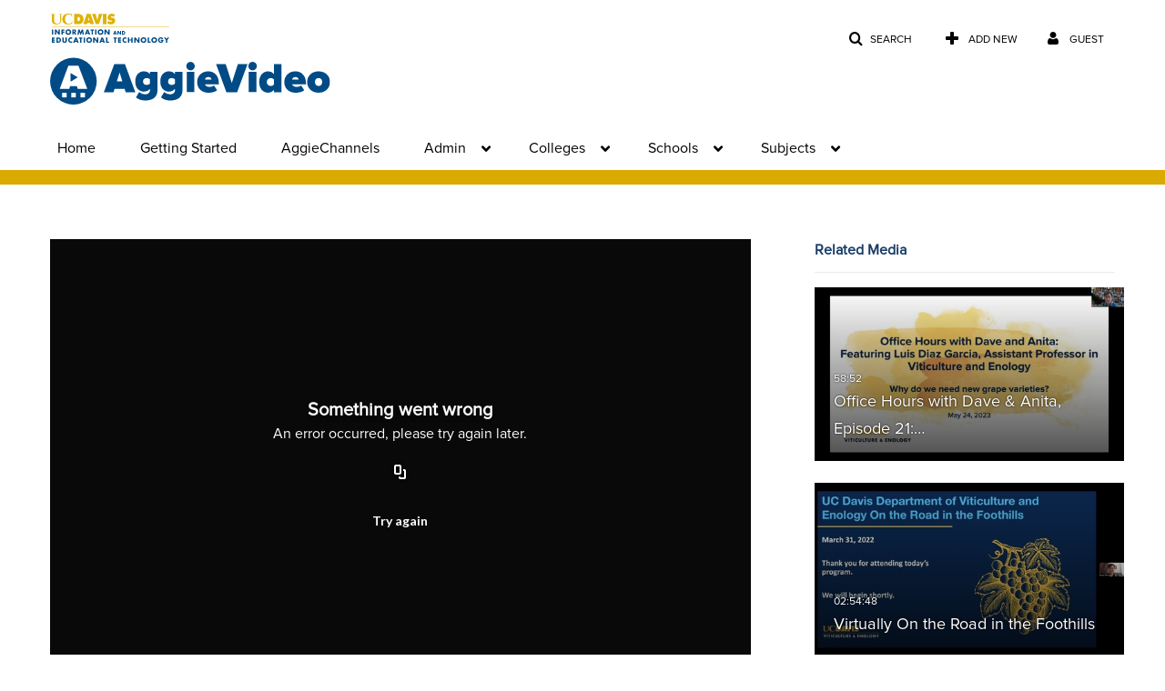

--- FILE ---
content_type: text/html; charset=UTF-8
request_url: https://video.ucdavis.edu/entry/sidebar/related/0_uhe7n9us?format=ajax&_=1768703025264
body_size: 8052
content:
{"content":[{"target":"#target","action":"replace","content":"    <div class=\"navbar no-space\">\n        <table class=\"table table-hover table-bordered thumbnails table-condensed related-696c44377242c\">\n            <tbody>\n            <tr class=\"hidden-phone relatedMedia\">\n    <td>\n        <div class=\"thumbnail\">\n            \n\n<div class=\"photo-group thumb_wrapper\" tabindex=\"-1\" \ttitle=\"Office Hours with Dave &amp; Anita, Episode 21: Why do we need new grape varieties?\">\n            <a class=\"item_link\" href=\"\/media\/Office+Hours+with+Dave++Anita%2C+Episode+21%3A+Why+do+we+need+new+grape+varieties\/1_slzfwr7u\" >\n            <img src=\"https:\/\/cdnsecakmi.kaltura.com\/p\/1770401\/sp\/177040100\/thumbnail\/entry_id\/1_slzfwr7u\/version\/100001\/width\/478\/height\/269\/width\/478\/height\/269\/type\/3\/quality\/100\"  alt=\"Thumbnail for Office Hours with Dave &amp;amp; Anita, Episode 21: Why do we need new grape varieties?\" width=\"478\" height=\"269\" class=\"thumb_img\" onerror=\"handleImageLoadError(this)\" \/>\n        <div class=\"overlay-wrapper\"><\/div>\n\n                <div class='thumb_icon label-inverse wrap-icon-film' aria-label='Video'><p class=\"thumb_icon_content\"><i class='icon-film icon-white' aria-hidden='true'><\/i><\/p><\/div>\n        <div class=\"thumb_labels_wrapper\">\n            <span class=\"screenreader-only\">Office Hours with Dave &amp; Anita, Episode 21:&hellip;<\/span>            <div class=\"thumb_time label-inverse wrap-icon-film\">\n                <p class=\"thumb_time_content\">\n                37&nbsp;&nbsp;<i class=\"v2ui-View-icon\"><\/i>&nbsp;|&nbsp;<span class=\"duration\" aria-hidden=\"true\">58:52<\/span><span class=\"screenreader-only\">duration 58 minutes 52 seconds<\/span>                <\/p>\n            <\/div>\n\n                            <div class=\"thumb_name label-inverse\">\n                <p class=\"thumb_name_content\">Office Hours with Dave &amp; Anita, Episode 21:&hellip;<\/p>\n                <\/div>\n                    <\/div>\n            <\/a><!-- item_link -->\n    \n            <div class=\"thumb_name\">\n            <p class=\"thumb_name_content_link\">\n                                    <a class=\"item_link\" href=\"\/media\/Office+Hours+with+Dave++Anita%2C+Episode+21%3A+Why+do+we+need+new+grape+varieties\/1_slzfwr7u\" >Office Hours with Dave &amp; Anita, Episode 21: Why do we need new grape varieties?<\/a>\n                            <\/p>\n        <\/div>\n    <\/div>\n            <div>\n                <p class=\"muted thumb_user_content\">\n                    From                    <span class=\"userLink\"><a href=\"\/createdby\/eyJpdiI6IlBwZlppVkhNcjR4QVFCZUg0dUZGTVE9PSIsInZhbHVlIjoiUSt5eEhpbzRsTTNuXC82N0hLcm51YlE9PSIsIm1hYyI6IjM3MDFlZDg0MDk5MDIxMTcxMjlmYWM4YTRiMWQ3MTZiMGEwY2RhNGE1MDMwMTY3M2Q2ODRhMjI1NWJiYjg3MDkifQ__\" aria-label=\"Search media by Caroline Firman \"><span class=\"\">Caroline Firman<\/span><\/a><\/span>                    <span class='thumbTimeAdded'>\n                        <span id=\"js-entry-date_1_slzfwr7u\"><\/span>\n                        <script type=\"text\/javascript\"  nonce=\"2058265620012460816\">\n                            (function() {\n                                $(document).ready(function() {\n                                    kmsReact.ReactDOM.render(kmsReact.React.createElement(kmsReact.DateRenderer, {\n                                        date: 1685026358,\n                                        context: {\"application\":{\"isLoggedIn\":false,\"userRole\":\"anonymousRole\",\"isKAF\":false,\"profileName\":\"MediaSpace\",\"enableLoadButton\":false,\"partnerId\":\"1770401\",\"serviceUrl\":\"https:\\\/\\\/www.kaltura.com\",\"cdnUrl\":\"https:\\\/\\\/cdnapisec.kaltura.com\",\"loadThumbnailWithKs\":false,\"dateType\":2,\"shortDateFormat\":\"DD\\\/MM\\\/YYYY\",\"eSearchInfoText\":\"To search for an exact match, please use Quotation Marks. Example: \\u201ccomputer\\u201d\",\"enableEntryTitles\":true,\"timeDisplay\":\"am-pm\",\"currentLocaleCode\":\"en\",\"weekStartDay\":\"1\",\"dateFormats\":{\"longDate\":\"dddd, MMMM DD, YYYY\",\"shortDate\":\"MMMM DD, YYYY\",\"longDateNoYear\":\"dddd, MMMM DD\"},\"playlistThumbLink\":\"playlist-page\",\"unisphereWorkspaceUrl\":\"https:\\\/\\\/unisphere.nvp1.ovp.kaltura.com\\\/v1\",\"shouldCheckAsyncJobsStatus\":false,\"enableUnlisted\":true,\"cspNonce\":\"2058265620012460816\",\"stickyNavbar\":false,\"userDataDisplay\":[\"name\",\"email\"],\"useUserTimezone\":false,\"timeZone\":\"America\\\/Los_Angeles\"},\"search\":{\"eSearch\":{\"switchSortingToRelevance\":true}},\"calendar\":{\"getAppointmentUrl\":\"\\\/default\\\/calendar\\\/get-calendar-appointment\",\"showEmailOption\":false},\"eventPlatform\":{\"eventListItem\":{\"showThumbnail\":true,\"showPresenters\":true,\"showPresenterModal\":false,\"joinBuffer\":15}},\"categories\":{\"rootGalleryCategoryId\":\"21604231\"},\"toastMessages\":{\"info\":[],\"success\":[],\"warning\":[],\"error\":[]},\"analytics\":{\"serviceUrl\":\"analytics.kaltura.com\",\"appType\":1,\"appName\":\"MediaSpace\",\"moduleName\":\"default\",\"analyticsContext\":\"\"},\"inAppMessaging\":{\"ks\":\"[base64]\"},\"channelPlaylists\":{\"playlistDisplay\":\"player\"},\"watchlist\":{\"localStorageExpiry\":5},\"theming\":[]},\n                                        useSpan: true\n                                    } ), document.getElementById('js-entry-date_' + '1_slzfwr7u'));\n                                });\n                            })();\n                        <\/script>\n                    <\/span>\n                <\/p>\n            <\/div>\n        <\/div>\n    <\/td>\n<\/tr>\n<tr class=\"hidden-phone relatedMedia\">\n    <td>\n        <div class=\"thumbnail\">\n            \n\n<div class=\"photo-group thumb_wrapper\" tabindex=\"-1\" \ttitle=\"Virtually On the Road in the Foothills\">\n            <a class=\"item_link\" href=\"\/media\/Virtually+On+the+Road+in+the+Foothills\/1_nl0cw00x\" >\n            <img src=\"https:\/\/cdnsecakmi.kaltura.com\/p\/1770401\/sp\/177040100\/thumbnail\/entry_id\/1_nl0cw00x\/version\/100001\/width\/478\/height\/269\/width\/478\/height\/269\/type\/3\/quality\/100\"  alt=\"Thumbnail for Virtually On the Road in the Foothills\" width=\"478\" height=\"269\" class=\"thumb_img\" onerror=\"handleImageLoadError(this)\" \/>\n        <div class=\"overlay-wrapper\"><\/div>\n\n                <div class='thumb_icon label-inverse wrap-icon-film' aria-label='Video'><p class=\"thumb_icon_content\"><i class='icon-film icon-white' aria-hidden='true'><\/i><\/p><\/div>\n        <div class=\"thumb_labels_wrapper\">\n            <span class=\"screenreader-only\">Virtually On the Road in the Foothills<\/span>            <div class=\"thumb_time label-inverse wrap-icon-film\">\n                <p class=\"thumb_time_content\">\n                80&nbsp;&nbsp;<i class=\"v2ui-View-icon\"><\/i>&nbsp;|&nbsp;<span class=\"duration\" aria-hidden=\"true\">02:54:48<\/span><span class=\"screenreader-only\">duration 2 hours 54 minutes<\/span>                <\/p>\n            <\/div>\n\n                            <div class=\"thumb_name label-inverse\">\n                <p class=\"thumb_name_content\">Virtually On the Road in the Foothills<\/p>\n                <\/div>\n                    <\/div>\n            <\/a><!-- item_link -->\n    \n            <div class=\"thumb_name\">\n            <p class=\"thumb_name_content_link\">\n                                    <a class=\"item_link\" href=\"\/media\/Virtually+On+the+Road+in+the+Foothills\/1_nl0cw00x\" >Virtually On the Road in the Foothills<\/a>\n                            <\/p>\n        <\/div>\n    <\/div>\n            <div>\n                <p class=\"muted thumb_user_content\">\n                    From                    <span class=\"userLink\"><a href=\"\/createdby\/eyJpdiI6IlBwZlppVkhNcjR4QVFCZUg0dUZGTVE9PSIsInZhbHVlIjoiUSt5eEhpbzRsTTNuXC82N0hLcm51YlE9PSIsIm1hYyI6IjM3MDFlZDg0MDk5MDIxMTcxMjlmYWM4YTRiMWQ3MTZiMGEwY2RhNGE1MDMwMTY3M2Q2ODRhMjI1NWJiYjg3MDkifQ__\" aria-label=\"Search media by Caroline Firman \"><span class=\"\">Caroline Firman<\/span><\/a><\/span>                    <span class='thumbTimeAdded'>\n                        <span id=\"js-entry-date_1_nl0cw00x\"><\/span>\n                        <script type=\"text\/javascript\"  nonce=\"2058265620012460816\">\n                            (function() {\n                                $(document).ready(function() {\n                                    kmsReact.ReactDOM.render(kmsReact.React.createElement(kmsReact.DateRenderer, {\n                                        date: 1648756867,\n                                        context: {\"application\":{\"isLoggedIn\":false,\"userRole\":\"anonymousRole\",\"isKAF\":false,\"profileName\":\"MediaSpace\",\"enableLoadButton\":false,\"partnerId\":\"1770401\",\"serviceUrl\":\"https:\\\/\\\/www.kaltura.com\",\"cdnUrl\":\"https:\\\/\\\/cdnapisec.kaltura.com\",\"loadThumbnailWithKs\":false,\"dateType\":2,\"shortDateFormat\":\"DD\\\/MM\\\/YYYY\",\"eSearchInfoText\":\"To search for an exact match, please use Quotation Marks. Example: \\u201ccomputer\\u201d\",\"enableEntryTitles\":true,\"timeDisplay\":\"am-pm\",\"currentLocaleCode\":\"en\",\"weekStartDay\":\"1\",\"dateFormats\":{\"longDate\":\"dddd, MMMM DD, YYYY\",\"shortDate\":\"MMMM DD, YYYY\",\"longDateNoYear\":\"dddd, MMMM DD\"},\"playlistThumbLink\":\"playlist-page\",\"unisphereWorkspaceUrl\":\"https:\\\/\\\/unisphere.nvp1.ovp.kaltura.com\\\/v1\",\"shouldCheckAsyncJobsStatus\":false,\"enableUnlisted\":true,\"cspNonce\":\"2058265620012460816\",\"stickyNavbar\":false,\"userDataDisplay\":[\"name\",\"email\"],\"useUserTimezone\":false,\"timeZone\":\"America\\\/Los_Angeles\"},\"search\":{\"eSearch\":{\"switchSortingToRelevance\":true}},\"calendar\":{\"getAppointmentUrl\":\"\\\/default\\\/calendar\\\/get-calendar-appointment\",\"showEmailOption\":false},\"eventPlatform\":{\"eventListItem\":{\"showThumbnail\":true,\"showPresenters\":true,\"showPresenterModal\":false,\"joinBuffer\":15}},\"categories\":{\"rootGalleryCategoryId\":\"21604231\"},\"toastMessages\":{\"info\":[],\"success\":[],\"warning\":[],\"error\":[]},\"analytics\":{\"serviceUrl\":\"analytics.kaltura.com\",\"appType\":1,\"appName\":\"MediaSpace\",\"moduleName\":\"default\",\"analyticsContext\":\"\"},\"inAppMessaging\":{\"ks\":\"[base64]\"},\"channelPlaylists\":{\"playlistDisplay\":\"player\"},\"watchlist\":{\"localStorageExpiry\":5},\"theming\":[]},\n                                        useSpan: true\n                                    } ), document.getElementById('js-entry-date_' + '1_nl0cw00x'));\n                                });\n                            })();\n                        <\/script>\n                    <\/span>\n                <\/p>\n            <\/div>\n        <\/div>\n    <\/td>\n<\/tr>\n<tr class=\"hidden-phone relatedMedia\">\n    <td>\n        <div class=\"thumbnail\">\n            \n\n<div class=\"photo-group thumb_wrapper\" tabindex=\"-1\" \ttitle=\"Office Hours with Dave and Anita, Episode 11:  Pierce's Disease-Resistant Winegrape Varieties (August 25, 2020)\">\n            <a class=\"item_link\" href=\"\/media\/Office+Hours+with+Dave+and+Anita%2C+Episode+11%3A++Pierces+Disease-Resistant+Winegrape+Varieties+%28August+25%2C+2020%29\/1_al9o5vm0\" >\n            <img src=\"https:\/\/cdnsecakmi.kaltura.com\/p\/1770401\/sp\/177040100\/thumbnail\/entry_id\/1_al9o5vm0\/version\/100011\/width\/478\/height\/269\/width\/478\/height\/269\/type\/3\/quality\/100\"  alt=\"Thumbnail for Office Hours with Dave and Anita, Episode 11:  Pierce's Disease-Resistant Winegrape Varieties (August 25, 2020)\" width=\"478\" height=\"269\" class=\"thumb_img\" onerror=\"handleImageLoadError(this)\" \/>\n        <div class=\"overlay-wrapper\"><\/div>\n\n                <div class='thumb_icon label-inverse wrap-icon-film' aria-label='Video'><p class=\"thumb_icon_content\"><i class='icon-film icon-white' aria-hidden='true'><\/i><\/p><\/div>\n        <div class=\"thumb_labels_wrapper\">\n            <span class=\"screenreader-only\">Office Hours with Dave and Anita, Episode 11: &hellip;<\/span>            <div class=\"thumb_time label-inverse wrap-icon-film\">\n                <p class=\"thumb_time_content\">\n                66&nbsp;&nbsp;<i class=\"v2ui-View-icon\"><\/i>&nbsp;|&nbsp;<span class=\"duration\" aria-hidden=\"true\">01:04:37<\/span><span class=\"screenreader-only\">duration 1 hour 4 minutes<\/span>                <\/p>\n            <\/div>\n\n                            <div class=\"thumb_name label-inverse\">\n                <p class=\"thumb_name_content\">Office Hours with Dave and Anita, Episode 11: &hellip;<\/p>\n                <\/div>\n                    <\/div>\n            <\/a><!-- item_link -->\n    \n            <div class=\"thumb_name\">\n            <p class=\"thumb_name_content_link\">\n                                    <a class=\"item_link\" href=\"\/media\/Office+Hours+with+Dave+and+Anita%2C+Episode+11%3A++Pierces+Disease-Resistant+Winegrape+Varieties+%28August+25%2C+2020%29\/1_al9o5vm0\" >Office Hours with Dave and Anita, Episode 11:  Pierce's Disease-Resistant Winegrape Varieties (August 25, 2020)<\/a>\n                            <\/p>\n        <\/div>\n    <\/div>\n            <div>\n                <p class=\"muted thumb_user_content\">\n                    From                    <span class=\"userLink\"><a href=\"\/createdby\/eyJpdiI6IkZqRjVVWThKZHM1b2NmV3U5ZkM1UUE9PSIsInZhbHVlIjoiaTJFZ01tSjBXNE5XWlwvQ2RnSG9iRWc9PSIsIm1hYyI6IjIzMzFmNjAxZmEwMGExZWZiYmM5MzI0YjEwNDQ5ZGIxOWVmYTNmOTUwY2VhMjM4ZjI2MTQ4MTFkN2I4MGZiMGYifQ__\" aria-label=\"Search media by Karen Block \"><span class=\"\">Karen Block<\/span><\/a><\/span>                    <span class='thumbTimeAdded'>\n                        <span id=\"js-entry-date_1_al9o5vm0\"><\/span>\n                        <script type=\"text\/javascript\"  nonce=\"2058265620012460816\">\n                            (function() {\n                                $(document).ready(function() {\n                                    kmsReact.ReactDOM.render(kmsReact.React.createElement(kmsReact.DateRenderer, {\n                                        date: 1598487219,\n                                        context: {\"application\":{\"isLoggedIn\":false,\"userRole\":\"anonymousRole\",\"isKAF\":false,\"profileName\":\"MediaSpace\",\"enableLoadButton\":false,\"partnerId\":\"1770401\",\"serviceUrl\":\"https:\\\/\\\/www.kaltura.com\",\"cdnUrl\":\"https:\\\/\\\/cdnapisec.kaltura.com\",\"loadThumbnailWithKs\":false,\"dateType\":2,\"shortDateFormat\":\"DD\\\/MM\\\/YYYY\",\"eSearchInfoText\":\"To search for an exact match, please use Quotation Marks. Example: \\u201ccomputer\\u201d\",\"enableEntryTitles\":true,\"timeDisplay\":\"am-pm\",\"currentLocaleCode\":\"en\",\"weekStartDay\":\"1\",\"dateFormats\":{\"longDate\":\"dddd, MMMM DD, YYYY\",\"shortDate\":\"MMMM DD, YYYY\",\"longDateNoYear\":\"dddd, MMMM DD\"},\"playlistThumbLink\":\"playlist-page\",\"unisphereWorkspaceUrl\":\"https:\\\/\\\/unisphere.nvp1.ovp.kaltura.com\\\/v1\",\"shouldCheckAsyncJobsStatus\":false,\"enableUnlisted\":true,\"cspNonce\":\"2058265620012460816\",\"stickyNavbar\":false,\"userDataDisplay\":[\"name\",\"email\"],\"useUserTimezone\":false,\"timeZone\":\"America\\\/Los_Angeles\"},\"search\":{\"eSearch\":{\"switchSortingToRelevance\":true}},\"calendar\":{\"getAppointmentUrl\":\"\\\/default\\\/calendar\\\/get-calendar-appointment\",\"showEmailOption\":false},\"eventPlatform\":{\"eventListItem\":{\"showThumbnail\":true,\"showPresenters\":true,\"showPresenterModal\":false,\"joinBuffer\":15}},\"categories\":{\"rootGalleryCategoryId\":\"21604231\"},\"toastMessages\":{\"info\":[],\"success\":[],\"warning\":[],\"error\":[]},\"analytics\":{\"serviceUrl\":\"analytics.kaltura.com\",\"appType\":1,\"appName\":\"MediaSpace\",\"moduleName\":\"default\",\"analyticsContext\":\"\"},\"inAppMessaging\":{\"ks\":\"[base64]\"},\"channelPlaylists\":{\"playlistDisplay\":\"player\"},\"watchlist\":{\"localStorageExpiry\":5},\"theming\":[]},\n                                        useSpan: true\n                                    } ), document.getElementById('js-entry-date_' + '1_al9o5vm0'));\n                                });\n                            })();\n                        <\/script>\n                    <\/span>\n                <\/p>\n            <\/div>\n        <\/div>\n    <\/td>\n<\/tr>\n<tr class=\"hidden-phone relatedMedia\">\n    <td>\n        <div class=\"thumbnail\">\n            \n\n<div class=\"photo-group thumb_wrapper\" tabindex=\"-1\" \ttitle=\"05_EVE100_LECTURE_05\">\n            <a class=\"item_link\" href=\"\/media\/05_EVE100_LECTURE_05\/1_uj8d9feb\" >\n            <img src=\"https:\/\/cdnsecakmi.kaltura.com\/p\/1770401\/sp\/177040100\/thumbnail\/entry_id\/1_uj8d9feb\/version\/100001\/width\/478\/height\/269\/width\/478\/height\/269\/type\/3\/quality\/100\"  alt=\"Thumbnail for 05_EVE100_LECTURE_05\" width=\"478\" height=\"269\" class=\"thumb_img\" onerror=\"handleImageLoadError(this)\" \/>\n        <div class=\"overlay-wrapper\"><\/div>\n\n                <div class='thumb_icon label-inverse wrap-icon-film' aria-label='Video'><p class=\"thumb_icon_content\"><i class='icon-film icon-white' aria-hidden='true'><\/i><\/p><\/div>\n        <div class=\"thumb_labels_wrapper\">\n            <span class=\"screenreader-only\">05_EVE100_LECTURE_05<\/span>            <div class=\"thumb_time label-inverse wrap-icon-film\">\n                <p class=\"thumb_time_content\">\n                264&nbsp;&nbsp;<i class=\"v2ui-View-icon\"><\/i>&nbsp;|&nbsp;<span class=\"duration\" aria-hidden=\"true\">01:27:14<\/span><span class=\"screenreader-only\">duration 1 hour 27 minutes<\/span>                <\/p>\n            <\/div>\n\n                            <div class=\"thumb_name label-inverse\">\n                <p class=\"thumb_name_content\">05_EVE100_LECTURE_05<\/p>\n                <\/div>\n                    <\/div>\n            <\/a><!-- item_link -->\n    \n            <div class=\"thumb_name\">\n            <p class=\"thumb_name_content_link\">\n                                    <a class=\"item_link\" href=\"\/media\/05_EVE100_LECTURE_05\/1_uj8d9feb\" >05_EVE100_LECTURE_05<\/a>\n                            <\/p>\n        <\/div>\n    <\/div>\n            <div>\n                <p class=\"muted thumb_user_content\">\n                    From                    <span class=\"userLink\"><a href=\"\/createdby\/eyJpdiI6IlkySExxbURJc1YzY1o5bGx4dXJzSEE9PSIsInZhbHVlIjoiYjV6cHNCYXQ4Z2dJREorOXlMWDhVQT09IiwibWFjIjoiN2MyNmJiZGQwZTMzNWRmYWFiYmUzZjI3YjBlYWY2OGRhYjQxN2E3Y2NkM2E5MjcyMmE0NzRmNmJhMDViM2Y3OCJ9\" aria-label=\"Search media by Santiago Ramirez \"><span class=\"\">Santiago Ramirez<\/span><\/a><\/span>                    <span class='thumbTimeAdded'>\n                        <span id=\"js-entry-date_1_uj8d9feb\"><\/span>\n                        <script type=\"text\/javascript\"  nonce=\"2058265620012460816\">\n                            (function() {\n                                $(document).ready(function() {\n                                    kmsReact.ReactDOM.render(kmsReact.React.createElement(kmsReact.DateRenderer, {\n                                        date: 1602788930,\n                                        context: {\"application\":{\"isLoggedIn\":false,\"userRole\":\"anonymousRole\",\"isKAF\":false,\"profileName\":\"MediaSpace\",\"enableLoadButton\":false,\"partnerId\":\"1770401\",\"serviceUrl\":\"https:\\\/\\\/www.kaltura.com\",\"cdnUrl\":\"https:\\\/\\\/cdnapisec.kaltura.com\",\"loadThumbnailWithKs\":false,\"dateType\":2,\"shortDateFormat\":\"DD\\\/MM\\\/YYYY\",\"eSearchInfoText\":\"To search for an exact match, please use Quotation Marks. Example: \\u201ccomputer\\u201d\",\"enableEntryTitles\":true,\"timeDisplay\":\"am-pm\",\"currentLocaleCode\":\"en\",\"weekStartDay\":\"1\",\"dateFormats\":{\"longDate\":\"dddd, MMMM DD, YYYY\",\"shortDate\":\"MMMM DD, YYYY\",\"longDateNoYear\":\"dddd, MMMM DD\"},\"playlistThumbLink\":\"playlist-page\",\"unisphereWorkspaceUrl\":\"https:\\\/\\\/unisphere.nvp1.ovp.kaltura.com\\\/v1\",\"shouldCheckAsyncJobsStatus\":false,\"enableUnlisted\":true,\"cspNonce\":\"2058265620012460816\",\"stickyNavbar\":false,\"userDataDisplay\":[\"name\",\"email\"],\"useUserTimezone\":false,\"timeZone\":\"America\\\/Los_Angeles\"},\"search\":{\"eSearch\":{\"switchSortingToRelevance\":true}},\"calendar\":{\"getAppointmentUrl\":\"\\\/default\\\/calendar\\\/get-calendar-appointment\",\"showEmailOption\":false},\"eventPlatform\":{\"eventListItem\":{\"showThumbnail\":true,\"showPresenters\":true,\"showPresenterModal\":false,\"joinBuffer\":15}},\"categories\":{\"rootGalleryCategoryId\":\"21604231\"},\"toastMessages\":{\"info\":[],\"success\":[],\"warning\":[],\"error\":[]},\"analytics\":{\"serviceUrl\":\"analytics.kaltura.com\",\"appType\":1,\"appName\":\"MediaSpace\",\"moduleName\":\"default\",\"analyticsContext\":\"\"},\"inAppMessaging\":{\"ks\":\"[base64]\"},\"channelPlaylists\":{\"playlistDisplay\":\"player\"},\"watchlist\":{\"localStorageExpiry\":5},\"theming\":[]},\n                                        useSpan: true\n                                    } ), document.getElementById('js-entry-date_' + '1_uj8d9feb'));\n                                });\n                            })();\n                        <\/script>\n                    <\/span>\n                <\/p>\n            <\/div>\n        <\/div>\n    <\/td>\n<\/tr>\n<tr class=\"hidden-phone relatedMedia\">\n    <td>\n        <div class=\"thumbnail\">\n            \n\n<div class=\"photo-group thumb_wrapper\" tabindex=\"-1\" \ttitle=\"VEN290 How trellis design can improve fruit quality in cold climates by Jason Reum (April 14 2020)\">\n            <a class=\"item_link\" href=\"\/media\/VEN290+How+trellis+design+can+improve+fruit+quality+in+cold+climates+by+Jason+Reum+%28April+14+2020%29\/0_izg0x633\" >\n            <img src=\"https:\/\/cdnsecakmi.kaltura.com\/p\/1770401\/sp\/177040100\/thumbnail\/entry_id\/0_izg0x633\/version\/100012\/width\/478\/height\/269\/width\/478\/height\/269\/type\/3\/quality\/100\"  alt=\"Thumbnail for VEN290 How trellis design can improve fruit quality in cold climates by Jason Reum (April 14 2020)\" width=\"478\" height=\"269\" class=\"thumb_img\" onerror=\"handleImageLoadError(this)\" \/>\n        <div class=\"overlay-wrapper\"><\/div>\n\n                <div class='thumb_icon label-inverse wrap-icon-film' aria-label='Video'><p class=\"thumb_icon_content\"><i class='icon-film icon-white' aria-hidden='true'><\/i><\/p><\/div>\n        <div class=\"thumb_labels_wrapper\">\n            <span class=\"screenreader-only\">VEN290 How trellis design can improve fruit&hellip;<\/span>            <div class=\"thumb_time label-inverse wrap-icon-film\">\n                <p class=\"thumb_time_content\">\n                210&nbsp;&nbsp;<i class=\"v2ui-View-icon\"><\/i>&nbsp;|&nbsp;<span class=\"duration\" aria-hidden=\"true\">20:11<\/span><span class=\"screenreader-only\">duration 20 minutes 11 seconds<\/span>                <\/p>\n            <\/div>\n\n                            <div class=\"thumb_name label-inverse\">\n                <p class=\"thumb_name_content\">VEN290 How trellis design can improve fruit&hellip;<\/p>\n                <\/div>\n                    <\/div>\n            <\/a><!-- item_link -->\n    \n            <div class=\"thumb_name\">\n            <p class=\"thumb_name_content_link\">\n                                    <a class=\"item_link\" href=\"\/media\/VEN290+How+trellis+design+can+improve+fruit+quality+in+cold+climates+by+Jason+Reum+%28April+14+2020%29\/0_izg0x633\" >VEN290 How trellis design can improve fruit quality in cold climates by Jason Reum (April 14 2020)<\/a>\n                            <\/p>\n        <\/div>\n    <\/div>\n            <div>\n                <p class=\"muted thumb_user_content\">\n                    From                    <span class=\"userLink\"><a href=\"\/createdby\/eyJpdiI6InJjNDJsWUxpRjRsbzlvM2tsRUZVaHc9PSIsInZhbHVlIjoicEJlQ1VIdlZSZ1wvbndtbjJqTmVzSWc9PSIsIm1hYyI6IjlmYmFkNmM3MzU5NzE3MjRlYTU2NWVmZmQ2M2E3ZjhiYTMxZTFlNzRiMjg3MDY1N2Q5ODgyOGU3OWIyMzJkZjgifQ__\" aria-label=\"Search media by Dario Cantu \"><span class=\"\">Dario Cantu<\/span><\/a><\/span>                    <span class='thumbTimeAdded'>\n                        <span id=\"js-entry-date_0_izg0x633\"><\/span>\n                        <script type=\"text\/javascript\"  nonce=\"2058265620012460816\">\n                            (function() {\n                                $(document).ready(function() {\n                                    kmsReact.ReactDOM.render(kmsReact.React.createElement(kmsReact.DateRenderer, {\n                                        date: 1587509851,\n                                        context: {\"application\":{\"isLoggedIn\":false,\"userRole\":\"anonymousRole\",\"isKAF\":false,\"profileName\":\"MediaSpace\",\"enableLoadButton\":false,\"partnerId\":\"1770401\",\"serviceUrl\":\"https:\\\/\\\/www.kaltura.com\",\"cdnUrl\":\"https:\\\/\\\/cdnapisec.kaltura.com\",\"loadThumbnailWithKs\":false,\"dateType\":2,\"shortDateFormat\":\"DD\\\/MM\\\/YYYY\",\"eSearchInfoText\":\"To search for an exact match, please use Quotation Marks. Example: \\u201ccomputer\\u201d\",\"enableEntryTitles\":true,\"timeDisplay\":\"am-pm\",\"currentLocaleCode\":\"en\",\"weekStartDay\":\"1\",\"dateFormats\":{\"longDate\":\"dddd, MMMM DD, YYYY\",\"shortDate\":\"MMMM DD, YYYY\",\"longDateNoYear\":\"dddd, MMMM DD\"},\"playlistThumbLink\":\"playlist-page\",\"unisphereWorkspaceUrl\":\"https:\\\/\\\/unisphere.nvp1.ovp.kaltura.com\\\/v1\",\"shouldCheckAsyncJobsStatus\":false,\"enableUnlisted\":true,\"cspNonce\":\"2058265620012460816\",\"stickyNavbar\":false,\"userDataDisplay\":[\"name\",\"email\"],\"useUserTimezone\":false,\"timeZone\":\"America\\\/Los_Angeles\"},\"search\":{\"eSearch\":{\"switchSortingToRelevance\":true}},\"calendar\":{\"getAppointmentUrl\":\"\\\/default\\\/calendar\\\/get-calendar-appointment\",\"showEmailOption\":false},\"eventPlatform\":{\"eventListItem\":{\"showThumbnail\":true,\"showPresenters\":true,\"showPresenterModal\":false,\"joinBuffer\":15}},\"categories\":{\"rootGalleryCategoryId\":\"21604231\"},\"toastMessages\":{\"info\":[],\"success\":[],\"warning\":[],\"error\":[]},\"analytics\":{\"serviceUrl\":\"analytics.kaltura.com\",\"appType\":1,\"appName\":\"MediaSpace\",\"moduleName\":\"default\",\"analyticsContext\":\"\"},\"inAppMessaging\":{\"ks\":\"[base64]\"},\"channelPlaylists\":{\"playlistDisplay\":\"player\"},\"watchlist\":{\"localStorageExpiry\":5},\"theming\":[]},\n                                        useSpan: true\n                                    } ), document.getElementById('js-entry-date_' + '0_izg0x633'));\n                                });\n                            })();\n                        <\/script>\n                    <\/span>\n                <\/p>\n            <\/div>\n        <\/div>\n    <\/td>\n<\/tr>\n<tr class=\"hidden-phone relatedMedia\">\n    <td>\n        <div class=\"thumbnail\">\n            \n\n<div class=\"photo-group thumb_wrapper\" tabindex=\"-1\" \ttitle=\"13_EVE100_Lecture13\">\n            <a class=\"item_link\" href=\"\/media\/13_EVE100_Lecture13\/1_ds40krmg\" >\n            <img src=\"https:\/\/cdnsecakmi.kaltura.com\/p\/1770401\/sp\/177040100\/thumbnail\/entry_id\/1_ds40krmg\/version\/100001\/width\/478\/height\/269\/width\/478\/height\/269\/type\/3\/quality\/100\"  alt=\"Thumbnail for 13_EVE100_Lecture13\" width=\"478\" height=\"269\" class=\"thumb_img\" onerror=\"handleImageLoadError(this)\" \/>\n        <div class=\"overlay-wrapper\"><\/div>\n\n                <div class='thumb_icon label-inverse wrap-icon-film' aria-label='Video'><p class=\"thumb_icon_content\"><i class='icon-film icon-white' aria-hidden='true'><\/i><\/p><\/div>\n        <div class=\"thumb_labels_wrapper\">\n            <span class=\"screenreader-only\">13_EVE100_Lecture13<\/span>            <div class=\"thumb_time label-inverse wrap-icon-film\">\n                <p class=\"thumb_time_content\">\n                440&nbsp;&nbsp;<i class=\"v2ui-View-icon\"><\/i>&nbsp;|&nbsp;<span class=\"duration\" aria-hidden=\"true\">01:23:38<\/span><span class=\"screenreader-only\">duration 1 hour 23 minutes<\/span>                <\/p>\n            <\/div>\n\n                            <div class=\"thumb_name label-inverse\">\n                <p class=\"thumb_name_content\">13_EVE100_Lecture13<\/p>\n                <\/div>\n                    <\/div>\n            <\/a><!-- item_link -->\n    \n            <div class=\"thumb_name\">\n            <p class=\"thumb_name_content_link\">\n                                    <a class=\"item_link\" href=\"\/media\/13_EVE100_Lecture13\/1_ds40krmg\" >13_EVE100_Lecture13<\/a>\n                            <\/p>\n        <\/div>\n    <\/div>\n            <div>\n                <p class=\"muted thumb_user_content\">\n                    From                    <span class=\"userLink\"><a href=\"\/createdby\/eyJpdiI6IlkySExxbURJc1YzY1o5bGx4dXJzSEE9PSIsInZhbHVlIjoiYjV6cHNCYXQ4Z2dJREorOXlMWDhVQT09IiwibWFjIjoiN2MyNmJiZGQwZTMzNWRmYWFiYmUzZjI3YjBlYWY2OGRhYjQxN2E3Y2NkM2E5MjcyMmE0NzRmNmJhMDViM2Y3OCJ9\" aria-label=\"Search media by Santiago Ramirez \"><span class=\"\">Santiago Ramirez<\/span><\/a><\/span>                    <span class='thumbTimeAdded'>\n                        <span id=\"js-entry-date_1_ds40krmg\"><\/span>\n                        <script type=\"text\/javascript\"  nonce=\"2058265620012460816\">\n                            (function() {\n                                $(document).ready(function() {\n                                    kmsReact.ReactDOM.render(kmsReact.React.createElement(kmsReact.DateRenderer, {\n                                        date: 1605816461,\n                                        context: {\"application\":{\"isLoggedIn\":false,\"userRole\":\"anonymousRole\",\"isKAF\":false,\"profileName\":\"MediaSpace\",\"enableLoadButton\":false,\"partnerId\":\"1770401\",\"serviceUrl\":\"https:\\\/\\\/www.kaltura.com\",\"cdnUrl\":\"https:\\\/\\\/cdnapisec.kaltura.com\",\"loadThumbnailWithKs\":false,\"dateType\":2,\"shortDateFormat\":\"DD\\\/MM\\\/YYYY\",\"eSearchInfoText\":\"To search for an exact match, please use Quotation Marks. Example: \\u201ccomputer\\u201d\",\"enableEntryTitles\":true,\"timeDisplay\":\"am-pm\",\"currentLocaleCode\":\"en\",\"weekStartDay\":\"1\",\"dateFormats\":{\"longDate\":\"dddd, MMMM DD, YYYY\",\"shortDate\":\"MMMM DD, YYYY\",\"longDateNoYear\":\"dddd, MMMM DD\"},\"playlistThumbLink\":\"playlist-page\",\"unisphereWorkspaceUrl\":\"https:\\\/\\\/unisphere.nvp1.ovp.kaltura.com\\\/v1\",\"shouldCheckAsyncJobsStatus\":false,\"enableUnlisted\":true,\"cspNonce\":\"2058265620012460816\",\"stickyNavbar\":false,\"userDataDisplay\":[\"name\",\"email\"],\"useUserTimezone\":false,\"timeZone\":\"America\\\/Los_Angeles\"},\"search\":{\"eSearch\":{\"switchSortingToRelevance\":true}},\"calendar\":{\"getAppointmentUrl\":\"\\\/default\\\/calendar\\\/get-calendar-appointment\",\"showEmailOption\":false},\"eventPlatform\":{\"eventListItem\":{\"showThumbnail\":true,\"showPresenters\":true,\"showPresenterModal\":false,\"joinBuffer\":15}},\"categories\":{\"rootGalleryCategoryId\":\"21604231\"},\"toastMessages\":{\"info\":[],\"success\":[],\"warning\":[],\"error\":[]},\"analytics\":{\"serviceUrl\":\"analytics.kaltura.com\",\"appType\":1,\"appName\":\"MediaSpace\",\"moduleName\":\"default\",\"analyticsContext\":\"\"},\"inAppMessaging\":{\"ks\":\"[base64]\"},\"channelPlaylists\":{\"playlistDisplay\":\"player\"},\"watchlist\":{\"localStorageExpiry\":5},\"theming\":[]},\n                                        useSpan: true\n                                    } ), document.getElementById('js-entry-date_' + '1_ds40krmg'));\n                                });\n                            })();\n                        <\/script>\n                    <\/span>\n                <\/p>\n            <\/div>\n        <\/div>\n    <\/td>\n<\/tr>\n<tr class=\"hidden-phone relatedMedia\">\n    <td>\n        <div class=\"thumbnail\">\n            \n\n<div class=\"photo-group thumb_wrapper\" tabindex=\"-1\" \ttitle=\"Virtually On The Road in Paso Robles\">\n            <a class=\"item_link\" href=\"\/media\/Virtually+On+The+Road+in+Paso+Robles\/1_ckjkjizg\" >\n            <img src=\"https:\/\/cdnsecakmi.kaltura.com\/p\/1770401\/sp\/177040100\/thumbnail\/entry_id\/1_ckjkjizg\/version\/100021\/width\/478\/height\/269\/width\/478\/height\/269\/type\/3\/quality\/100\"  alt=\"Thumbnail for Virtually On The Road in Paso Robles\" width=\"478\" height=\"269\" class=\"thumb_img\" onerror=\"handleImageLoadError(this)\" \/>\n        <div class=\"overlay-wrapper\"><\/div>\n\n                <div class='thumb_icon label-inverse wrap-icon-film' aria-label='Video'><p class=\"thumb_icon_content\"><i class='icon-film icon-white' aria-hidden='true'><\/i><\/p><\/div>\n        <div class=\"thumb_labels_wrapper\">\n            <span class=\"screenreader-only\">Virtually On The Road in Paso Robles<\/span>            <div class=\"thumb_time label-inverse wrap-icon-film\">\n                <p class=\"thumb_time_content\">\n                62&nbsp;&nbsp;<i class=\"v2ui-View-icon\"><\/i>&nbsp;|&nbsp;<span class=\"duration\" aria-hidden=\"true\">02:55:12<\/span><span class=\"screenreader-only\">duration 2 hours 55 minutes<\/span>                <\/p>\n            <\/div>\n\n                            <div class=\"thumb_name label-inverse\">\n                <p class=\"thumb_name_content\">Virtually On The Road in Paso Robles<\/p>\n                <\/div>\n                    <\/div>\n            <\/a><!-- item_link -->\n    \n            <div class=\"thumb_name\">\n            <p class=\"thumb_name_content_link\">\n                                    <a class=\"item_link\" href=\"\/media\/Virtually+On+The+Road+in+Paso+Robles\/1_ckjkjizg\" >Virtually On The Road in Paso Robles<\/a>\n                            <\/p>\n        <\/div>\n    <\/div>\n            <div>\n                <p class=\"muted thumb_user_content\">\n                    From                    <span class=\"userLink\"><a href=\"\/createdby\/eyJpdiI6IlBwZlppVkhNcjR4QVFCZUg0dUZGTVE9PSIsInZhbHVlIjoiUSt5eEhpbzRsTTNuXC82N0hLcm51YlE9PSIsIm1hYyI6IjM3MDFlZDg0MDk5MDIxMTcxMjlmYWM4YTRiMWQ3MTZiMGEwY2RhNGE1MDMwMTY3M2Q2ODRhMjI1NWJiYjg3MDkifQ__\" aria-label=\"Search media by Caroline Firman \"><span class=\"\">Caroline Firman<\/span><\/a><\/span>                    <span class='thumbTimeAdded'>\n                        <span id=\"js-entry-date_1_ckjkjizg\"><\/span>\n                        <script type=\"text\/javascript\"  nonce=\"2058265620012460816\">\n                            (function() {\n                                $(document).ready(function() {\n                                    kmsReact.ReactDOM.render(kmsReact.React.createElement(kmsReact.DateRenderer, {\n                                        date: 1607642084,\n                                        context: {\"application\":{\"isLoggedIn\":false,\"userRole\":\"anonymousRole\",\"isKAF\":false,\"profileName\":\"MediaSpace\",\"enableLoadButton\":false,\"partnerId\":\"1770401\",\"serviceUrl\":\"https:\\\/\\\/www.kaltura.com\",\"cdnUrl\":\"https:\\\/\\\/cdnapisec.kaltura.com\",\"loadThumbnailWithKs\":false,\"dateType\":2,\"shortDateFormat\":\"DD\\\/MM\\\/YYYY\",\"eSearchInfoText\":\"To search for an exact match, please use Quotation Marks. Example: \\u201ccomputer\\u201d\",\"enableEntryTitles\":true,\"timeDisplay\":\"am-pm\",\"currentLocaleCode\":\"en\",\"weekStartDay\":\"1\",\"dateFormats\":{\"longDate\":\"dddd, MMMM DD, YYYY\",\"shortDate\":\"MMMM DD, YYYY\",\"longDateNoYear\":\"dddd, MMMM DD\"},\"playlistThumbLink\":\"playlist-page\",\"unisphereWorkspaceUrl\":\"https:\\\/\\\/unisphere.nvp1.ovp.kaltura.com\\\/v1\",\"shouldCheckAsyncJobsStatus\":false,\"enableUnlisted\":true,\"cspNonce\":\"2058265620012460816\",\"stickyNavbar\":false,\"userDataDisplay\":[\"name\",\"email\"],\"useUserTimezone\":false,\"timeZone\":\"America\\\/Los_Angeles\"},\"search\":{\"eSearch\":{\"switchSortingToRelevance\":true}},\"calendar\":{\"getAppointmentUrl\":\"\\\/default\\\/calendar\\\/get-calendar-appointment\",\"showEmailOption\":false},\"eventPlatform\":{\"eventListItem\":{\"showThumbnail\":true,\"showPresenters\":true,\"showPresenterModal\":false,\"joinBuffer\":15}},\"categories\":{\"rootGalleryCategoryId\":\"21604231\"},\"toastMessages\":{\"info\":[],\"success\":[],\"warning\":[],\"error\":[]},\"analytics\":{\"serviceUrl\":\"analytics.kaltura.com\",\"appType\":1,\"appName\":\"MediaSpace\",\"moduleName\":\"default\",\"analyticsContext\":\"\"},\"inAppMessaging\":{\"ks\":\"[base64]\"},\"channelPlaylists\":{\"playlistDisplay\":\"player\"},\"watchlist\":{\"localStorageExpiry\":5},\"theming\":[]},\n                                        useSpan: true\n                                    } ), document.getElementById('js-entry-date_' + '1_ckjkjizg'));\n                                });\n                            })();\n                        <\/script>\n                    <\/span>\n                <\/p>\n            <\/div>\n        <\/div>\n    <\/td>\n<\/tr>\n<tr class=\"hidden-phone relatedMedia\">\n    <td>\n        <div class=\"thumbnail\">\n            \n\n<div class=\"photo-group thumb_wrapper\" tabindex=\"-1\" \ttitle=\"Virtually on the Road in Alameda and Contra Costa Counties\">\n            <a class=\"item_link\" href=\"\/media\/Virtually+on+the+Road+in+Alameda+and+Contra+Costa+Counties\/1_6c652uey\" >\n            <img src=\"https:\/\/cdnsecakmi.kaltura.com\/p\/1770401\/sp\/177040100\/thumbnail\/entry_id\/1_6c652uey\/version\/100011\/width\/478\/height\/269\/width\/478\/height\/269\/type\/3\/quality\/100\"  alt=\"Thumbnail for Virtually on the Road in Alameda and Contra Costa Counties\" width=\"478\" height=\"269\" class=\"thumb_img\" onerror=\"handleImageLoadError(this)\" \/>\n        <div class=\"overlay-wrapper\"><\/div>\n\n                <div class='thumb_icon label-inverse wrap-icon-film' aria-label='Video'><p class=\"thumb_icon_content\"><i class='icon-film icon-white' aria-hidden='true'><\/i><\/p><\/div>\n        <div class=\"thumb_labels_wrapper\">\n            <span class=\"screenreader-only\">Virtually on the Road in Alameda and Contra Costa&hellip;<\/span>            <div class=\"thumb_time label-inverse wrap-icon-film\">\n                <p class=\"thumb_time_content\">\n                21&nbsp;&nbsp;<i class=\"v2ui-View-icon\"><\/i>&nbsp;|&nbsp;<span class=\"duration\" aria-hidden=\"true\">02:37:04<\/span><span class=\"screenreader-only\">duration 2 hours 37 minutes<\/span>                <\/p>\n            <\/div>\n\n                            <div class=\"thumb_name label-inverse\">\n                <p class=\"thumb_name_content\">Virtually on the Road in Alameda and Contra Costa&hellip;<\/p>\n                <\/div>\n                    <\/div>\n            <\/a><!-- item_link -->\n    \n            <div class=\"thumb_name\">\n            <p class=\"thumb_name_content_link\">\n                                    <a class=\"item_link\" href=\"\/media\/Virtually+on+the+Road+in+Alameda+and+Contra+Costa+Counties\/1_6c652uey\" >Virtually on the Road in Alameda and Contra Costa Counties<\/a>\n                            <\/p>\n        <\/div>\n    <\/div>\n            <div>\n                <p class=\"muted thumb_user_content\">\n                    From                    <span class=\"userLink\"><a href=\"\/createdby\/eyJpdiI6IlBwZlppVkhNcjR4QVFCZUg0dUZGTVE9PSIsInZhbHVlIjoiUSt5eEhpbzRsTTNuXC82N0hLcm51YlE9PSIsIm1hYyI6IjM3MDFlZDg0MDk5MDIxMTcxMjlmYWM4YTRiMWQ3MTZiMGEwY2RhNGE1MDMwMTY3M2Q2ODRhMjI1NWJiYjg3MDkifQ__\" aria-label=\"Search media by Caroline Firman \"><span class=\"\">Caroline Firman<\/span><\/a><\/span>                    <span class='thumbTimeAdded'>\n                        <span id=\"js-entry-date_1_6c652uey\"><\/span>\n                        <script type=\"text\/javascript\"  nonce=\"2058265620012460816\">\n                            (function() {\n                                $(document).ready(function() {\n                                    kmsReact.ReactDOM.render(kmsReact.React.createElement(kmsReact.DateRenderer, {\n                                        date: 1615924482,\n                                        context: {\"application\":{\"isLoggedIn\":false,\"userRole\":\"anonymousRole\",\"isKAF\":false,\"profileName\":\"MediaSpace\",\"enableLoadButton\":false,\"partnerId\":\"1770401\",\"serviceUrl\":\"https:\\\/\\\/www.kaltura.com\",\"cdnUrl\":\"https:\\\/\\\/cdnapisec.kaltura.com\",\"loadThumbnailWithKs\":false,\"dateType\":2,\"shortDateFormat\":\"DD\\\/MM\\\/YYYY\",\"eSearchInfoText\":\"To search for an exact match, please use Quotation Marks. Example: \\u201ccomputer\\u201d\",\"enableEntryTitles\":true,\"timeDisplay\":\"am-pm\",\"currentLocaleCode\":\"en\",\"weekStartDay\":\"1\",\"dateFormats\":{\"longDate\":\"dddd, MMMM DD, YYYY\",\"shortDate\":\"MMMM DD, YYYY\",\"longDateNoYear\":\"dddd, MMMM DD\"},\"playlistThumbLink\":\"playlist-page\",\"unisphereWorkspaceUrl\":\"https:\\\/\\\/unisphere.nvp1.ovp.kaltura.com\\\/v1\",\"shouldCheckAsyncJobsStatus\":false,\"enableUnlisted\":true,\"cspNonce\":\"2058265620012460816\",\"stickyNavbar\":false,\"userDataDisplay\":[\"name\",\"email\"],\"useUserTimezone\":false,\"timeZone\":\"America\\\/Los_Angeles\"},\"search\":{\"eSearch\":{\"switchSortingToRelevance\":true}},\"calendar\":{\"getAppointmentUrl\":\"\\\/default\\\/calendar\\\/get-calendar-appointment\",\"showEmailOption\":false},\"eventPlatform\":{\"eventListItem\":{\"showThumbnail\":true,\"showPresenters\":true,\"showPresenterModal\":false,\"joinBuffer\":15}},\"categories\":{\"rootGalleryCategoryId\":\"21604231\"},\"toastMessages\":{\"info\":[],\"success\":[],\"warning\":[],\"error\":[]},\"analytics\":{\"serviceUrl\":\"analytics.kaltura.com\",\"appType\":1,\"appName\":\"MediaSpace\",\"moduleName\":\"default\",\"analyticsContext\":\"\"},\"inAppMessaging\":{\"ks\":\"[base64]\"},\"channelPlaylists\":{\"playlistDisplay\":\"player\"},\"watchlist\":{\"localStorageExpiry\":5},\"theming\":[]},\n                                        useSpan: true\n                                    } ), document.getElementById('js-entry-date_' + '1_6c652uey'));\n                                });\n                            })();\n                        <\/script>\n                    <\/span>\n                <\/p>\n            <\/div>\n        <\/div>\n    <\/td>\n<\/tr>\n<tr class=\"hidden-phone relatedMedia\">\n    <td>\n        <div class=\"thumbnail\">\n            \n\n<div class=\"photo-group thumb_wrapper\" tabindex=\"-1\" \ttitle=\"VEN290 - Breeding salt tolerant rootstocks\">\n            <a class=\"item_link\" href=\"\/media\/VEN290+-+Breeding+salt+tolerant+rootstocks\/1_to2boisk\" >\n            <img src=\"https:\/\/cdnsecakmi.kaltura.com\/p\/1770401\/sp\/177040100\/thumbnail\/entry_id\/1_to2boisk\/version\/100001\/width\/478\/height\/269\/width\/478\/height\/269\/type\/3\/quality\/100\"  alt=\"Thumbnail for VEN290 - Breeding salt tolerant rootstocks\" width=\"478\" height=\"269\" class=\"thumb_img\" onerror=\"handleImageLoadError(this)\" \/>\n        <div class=\"overlay-wrapper\"><\/div>\n\n                <div class='thumb_icon label-inverse wrap-icon-film' aria-label='Video'><p class=\"thumb_icon_content\"><i class='icon-film icon-white' aria-hidden='true'><\/i><\/p><\/div>\n        <div class=\"thumb_labels_wrapper\">\n            <span class=\"screenreader-only\">VEN290 - Breeding salt tolerant rootstocks<\/span>            <div class=\"thumb_time label-inverse wrap-icon-film\">\n                <p class=\"thumb_time_content\">\n                45&nbsp;&nbsp;<i class=\"v2ui-View-icon\"><\/i>&nbsp;|&nbsp;<span class=\"duration\" aria-hidden=\"true\">46:13<\/span><span class=\"screenreader-only\">duration 46 minutes 13 seconds<\/span>                <\/p>\n            <\/div>\n\n                            <div class=\"thumb_name label-inverse\">\n                <p class=\"thumb_name_content\">VEN290 - Breeding salt tolerant rootstocks<\/p>\n                <\/div>\n                    <\/div>\n            <\/a><!-- item_link -->\n    \n            <div class=\"thumb_name\">\n            <p class=\"thumb_name_content_link\">\n                                    <a class=\"item_link\" href=\"\/media\/VEN290+-+Breeding+salt+tolerant+rootstocks\/1_to2boisk\" >VEN290 - Breeding salt tolerant rootstocks<\/a>\n                            <\/p>\n        <\/div>\n    <\/div>\n            <div>\n                <p class=\"muted thumb_user_content\">\n                    From                    <span class=\"userLink\"><a href=\"\/createdby\/eyJpdiI6InJjNDJsWUxpRjRsbzlvM2tsRUZVaHc9PSIsInZhbHVlIjoicEJlQ1VIdlZSZ1wvbndtbjJqTmVzSWc9PSIsIm1hYyI6IjlmYmFkNmM3MzU5NzE3MjRlYTU2NWVmZmQ2M2E3ZjhiYTMxZTFlNzRiMjg3MDY1N2Q5ODgyOGU3OWIyMzJkZjgifQ__\" aria-label=\"Search media by Dario Cantu \"><span class=\"\">Dario Cantu<\/span><\/a><\/span>                    <span class='thumbTimeAdded'>\n                        <span id=\"js-entry-date_1_to2boisk\"><\/span>\n                        <script type=\"text\/javascript\"  nonce=\"2058265620012460816\">\n                            (function() {\n                                $(document).ready(function() {\n                                    kmsReact.ReactDOM.render(kmsReact.React.createElement(kmsReact.DateRenderer, {\n                                        date: 1619556321,\n                                        context: {\"application\":{\"isLoggedIn\":false,\"userRole\":\"anonymousRole\",\"isKAF\":false,\"profileName\":\"MediaSpace\",\"enableLoadButton\":false,\"partnerId\":\"1770401\",\"serviceUrl\":\"https:\\\/\\\/www.kaltura.com\",\"cdnUrl\":\"https:\\\/\\\/cdnapisec.kaltura.com\",\"loadThumbnailWithKs\":false,\"dateType\":2,\"shortDateFormat\":\"DD\\\/MM\\\/YYYY\",\"eSearchInfoText\":\"To search for an exact match, please use Quotation Marks. Example: \\u201ccomputer\\u201d\",\"enableEntryTitles\":true,\"timeDisplay\":\"am-pm\",\"currentLocaleCode\":\"en\",\"weekStartDay\":\"1\",\"dateFormats\":{\"longDate\":\"dddd, MMMM DD, YYYY\",\"shortDate\":\"MMMM DD, YYYY\",\"longDateNoYear\":\"dddd, MMMM DD\"},\"playlistThumbLink\":\"playlist-page\",\"unisphereWorkspaceUrl\":\"https:\\\/\\\/unisphere.nvp1.ovp.kaltura.com\\\/v1\",\"shouldCheckAsyncJobsStatus\":false,\"enableUnlisted\":true,\"cspNonce\":\"2058265620012460816\",\"stickyNavbar\":false,\"userDataDisplay\":[\"name\",\"email\"],\"useUserTimezone\":false,\"timeZone\":\"America\\\/Los_Angeles\"},\"search\":{\"eSearch\":{\"switchSortingToRelevance\":true}},\"calendar\":{\"getAppointmentUrl\":\"\\\/default\\\/calendar\\\/get-calendar-appointment\",\"showEmailOption\":false},\"eventPlatform\":{\"eventListItem\":{\"showThumbnail\":true,\"showPresenters\":true,\"showPresenterModal\":false,\"joinBuffer\":15}},\"categories\":{\"rootGalleryCategoryId\":\"21604231\"},\"toastMessages\":{\"info\":[],\"success\":[],\"warning\":[],\"error\":[]},\"analytics\":{\"serviceUrl\":\"analytics.kaltura.com\",\"appType\":1,\"appName\":\"MediaSpace\",\"moduleName\":\"default\",\"analyticsContext\":\"\"},\"inAppMessaging\":{\"ks\":\"[base64]\"},\"channelPlaylists\":{\"playlistDisplay\":\"player\"},\"watchlist\":{\"localStorageExpiry\":5},\"theming\":[]},\n                                        useSpan: true\n                                    } ), document.getElementById('js-entry-date_' + '1_to2boisk'));\n                                });\n                            })();\n                        <\/script>\n                    <\/span>\n                <\/p>\n            <\/div>\n        <\/div>\n    <\/td>\n<\/tr>\n<tr class=\"hidden-phone relatedMedia\">\n    <td>\n        <div class=\"thumbnail\">\n            \n\n<div class=\"photo-group thumb_wrapper\" tabindex=\"-1\" \ttitle=\" Nematode-resistant rootstocks\">\n            <a class=\"item_link\" href=\"\/media\/+Nematode-resistant+rootstocks\/1_fa90ict9\" >\n            <img src=\"https:\/\/cdnsecakmi.kaltura.com\/p\/1770401\/sp\/177040100\/thumbnail\/entry_id\/1_fa90ict9\/version\/100001\/width\/478\/height\/269\/width\/478\/height\/269\/type\/3\/quality\/100\"  alt=\"Thumbnail for  Nematode-resistant rootstocks\" width=\"478\" height=\"269\" class=\"thumb_img\" onerror=\"handleImageLoadError(this)\" \/>\n        <div class=\"overlay-wrapper\"><\/div>\n\n                <div class='thumb_icon label-inverse wrap-icon-film' aria-label='Video'><p class=\"thumb_icon_content\"><i class='icon-film icon-white' aria-hidden='true'><\/i><\/p><\/div>\n        <div class=\"thumb_labels_wrapper\">\n            <span class=\"screenreader-only\"> Nematode-resistant rootstocks<\/span>            <div class=\"thumb_time label-inverse wrap-icon-film\">\n                <p class=\"thumb_time_content\">\n                9&nbsp;&nbsp;<i class=\"v2ui-View-icon\"><\/i>&nbsp;|&nbsp;<span class=\"duration\" aria-hidden=\"true\">11:33<\/span><span class=\"screenreader-only\">duration 11 minutes 33 seconds<\/span>                <\/p>\n            <\/div>\n\n                            <div class=\"thumb_name label-inverse\">\n                <p class=\"thumb_name_content\"> Nematode-resistant rootstocks<\/p>\n                <\/div>\n                    <\/div>\n            <\/a><!-- item_link -->\n    \n            <div class=\"thumb_name\">\n            <p class=\"thumb_name_content_link\">\n                                    <a class=\"item_link\" href=\"\/media\/+Nematode-resistant+rootstocks\/1_fa90ict9\" > Nematode-resistant rootstocks<\/a>\n                            <\/p>\n        <\/div>\n    <\/div>\n            <div>\n                <p class=\"muted thumb_user_content\">\n                    From                    <span class=\"userLink\"><a href=\"\/createdby\/[base64]\" aria-label=\"Search media by ATS Video \"><span class=\"\">ATS Video<\/span><\/a><\/span>                    <span class='thumbTimeAdded'>\n                        <span id=\"js-entry-date_1_fa90ict9\"><\/span>\n                        <script type=\"text\/javascript\"  nonce=\"2058265620012460816\">\n                            (function() {\n                                $(document).ready(function() {\n                                    kmsReact.ReactDOM.render(kmsReact.React.createElement(kmsReact.DateRenderer, {\n                                        date: 1653076991,\n                                        context: {\"application\":{\"isLoggedIn\":false,\"userRole\":\"anonymousRole\",\"isKAF\":false,\"profileName\":\"MediaSpace\",\"enableLoadButton\":false,\"partnerId\":\"1770401\",\"serviceUrl\":\"https:\\\/\\\/www.kaltura.com\",\"cdnUrl\":\"https:\\\/\\\/cdnapisec.kaltura.com\",\"loadThumbnailWithKs\":false,\"dateType\":2,\"shortDateFormat\":\"DD\\\/MM\\\/YYYY\",\"eSearchInfoText\":\"To search for an exact match, please use Quotation Marks. Example: \\u201ccomputer\\u201d\",\"enableEntryTitles\":true,\"timeDisplay\":\"am-pm\",\"currentLocaleCode\":\"en\",\"weekStartDay\":\"1\",\"dateFormats\":{\"longDate\":\"dddd, MMMM DD, YYYY\",\"shortDate\":\"MMMM DD, YYYY\",\"longDateNoYear\":\"dddd, MMMM DD\"},\"playlistThumbLink\":\"playlist-page\",\"unisphereWorkspaceUrl\":\"https:\\\/\\\/unisphere.nvp1.ovp.kaltura.com\\\/v1\",\"shouldCheckAsyncJobsStatus\":false,\"enableUnlisted\":true,\"cspNonce\":\"2058265620012460816\",\"stickyNavbar\":false,\"userDataDisplay\":[\"name\",\"email\"],\"useUserTimezone\":false,\"timeZone\":\"America\\\/Los_Angeles\"},\"search\":{\"eSearch\":{\"switchSortingToRelevance\":true}},\"calendar\":{\"getAppointmentUrl\":\"\\\/default\\\/calendar\\\/get-calendar-appointment\",\"showEmailOption\":false},\"eventPlatform\":{\"eventListItem\":{\"showThumbnail\":true,\"showPresenters\":true,\"showPresenterModal\":false,\"joinBuffer\":15}},\"categories\":{\"rootGalleryCategoryId\":\"21604231\"},\"toastMessages\":{\"info\":[],\"success\":[],\"warning\":[],\"error\":[]},\"analytics\":{\"serviceUrl\":\"analytics.kaltura.com\",\"appType\":1,\"appName\":\"MediaSpace\",\"moduleName\":\"default\",\"analyticsContext\":\"\"},\"inAppMessaging\":{\"ks\":\"[base64]\"},\"channelPlaylists\":{\"playlistDisplay\":\"player\"},\"watchlist\":{\"localStorageExpiry\":5},\"theming\":[]},\n                                        useSpan: true\n                                    } ), document.getElementById('js-entry-date_' + '1_fa90ict9'));\n                                });\n                            })();\n                        <\/script>\n                    <\/span>\n                <\/p>\n            <\/div>\n        <\/div>\n    <\/td>\n<\/tr>\n            <\/tbody>\n        <\/table>\n    <\/div>\n    <script  nonce=\"2058265620012460816\">\n        initArrowNavigation('.related-696c44377242c a');\n    <\/script>\n"}],"script":"document.querySelector(\"meta[name=xsrf-ajax-nonce]\").setAttribute(\"content\", \"[base64]\");"}

--- FILE ---
content_type: text/html; charset=UTF-8
request_url: https://video.ucdavis.edu/default/entry/get-stats/id/0_uhe7n9us?format=ajax&_=1768703025265
body_size: 512
content:
{"script":"\n        $('#likes').removeClass('disabled').find('.stats-value').html('0');\n        $('#likes .screenreader-only').html('0 likes');\n    ;\n        $('#views').removeClass('disabled').find('.stats-value').html('65');\n        $('#views .screenreader-only').html('65 plays');\n    ;\n        $('#comments').removeClass('disabled').find('.stats-value').html('0');\n        $('#comments .screenreader-only').html('0 comments');\n    ;document.querySelector(\"meta[name=xsrf-ajax-nonce]\").setAttribute(\"content\", \"[base64]\");"}

--- FILE ---
content_type: text/html; charset=UTF-8
request_url: https://video.ucdavis.edu/entry/is-liked/entryid/0_uhe7n9us?format=ajax&_=1768703025266
body_size: 631
content:
{"content":[{"target":"#likes span.stats-value","action":"replace","content":"0"}],"script":"$(\"#entryLike\").data(\"isLiked\", false);$(\"#entryLike\").attr(\"data-track\",\"Media Like\");$(\"#entryLike\").attr(\"aria-pressed\",\"false\");$(\"#entryLike\").attr(\"data-title\",\"Like\").attr(\"data-original-title\",\"Like\");$(\"#entryLike  i\").attr(\"class\",\"v2ui-like_new-icon\");$(\"#entryLike\").attr(\"aria-label\", \"Click to like media. Currently 0 likes\");$(\"#likesClick\").text(\"You unliked the media.\");$('#entryLike').tooltip('hide');document.querySelector(\"meta[name=xsrf-ajax-nonce]\").setAttribute(\"content\", \"[base64]\");"}

--- FILE ---
content_type: text/html; charset=UTF-8
request_url: https://video.ucdavis.edu/default/entry/get-metadata/id/0_uhe7n9us?format=ajax&_=1768703025267
body_size: 2054
content:
{"content":[{"target":"#entry-metadata","action":"prependFade","content":"    <script type=\"text\/javascript\"  nonce=\"150618623876767936\">\n        (function() {\n            $(document).ready(function() {\n                kmsReact.ReactDOM.render(kmsReact.React.createElement(kmsReact.EntryMetadata, {\n                    metadata: [{\"value\":\"Appears In\",\"attributes\":[],\"order\":1000,\"subElements\":[{\"value\":\"UC Davis Viticulture and Enology Extension\",\"attributes\":{\"class\":\"entry__appears-in badge badge-info\",\"data-toggle\":\"tooltip\",\"data-placement\":\"top\",\"title\":\"UC Davis Viticulture and Enology Extension\"},\"order\":0,\"subElements\":null,\"id\":null,\"type\":null,\"isMulti\":null,\"screenReaderLabel\":null,\"label\":\"UC Davis Viticulture and Enology Extension\",\"href\":\"channel\\\/UC+Davis+Viticulture+and+Enology+Extension\\\/164627702\"}],\"id\":\"appearsIn\",\"type\":\"categories\",\"isMulti\":null,\"screenReaderLabel\":null}],\n                    context: {\"application\":{\"isLoggedIn\":false,\"userRole\":\"anonymousRole\",\"isKAF\":false,\"profileName\":\"MediaSpace\",\"enableLoadButton\":false,\"partnerId\":\"1770401\",\"serviceUrl\":\"https:\\\/\\\/www.kaltura.com\",\"cdnUrl\":\"https:\\\/\\\/cdnapisec.kaltura.com\",\"loadThumbnailWithKs\":false,\"dateType\":2,\"shortDateFormat\":\"DD\\\/MM\\\/YYYY\",\"eSearchInfoText\":\"To search for an exact match, please use Quotation Marks. Example: \\u201ccomputer\\u201d\",\"enableEntryTitles\":true,\"timeDisplay\":\"am-pm\",\"currentLocaleCode\":\"en\",\"weekStartDay\":\"1\",\"dateFormats\":{\"longDate\":\"dddd, MMMM DD, YYYY\",\"shortDate\":\"MMMM DD, YYYY\",\"longDateNoYear\":\"dddd, MMMM DD\"},\"playlistThumbLink\":\"playlist-page\",\"unisphereWorkspaceUrl\":\"https:\\\/\\\/unisphere.nvp1.ovp.kaltura.com\\\/v1\",\"shouldCheckAsyncJobsStatus\":false,\"enableUnlisted\":true,\"cspNonce\":\"150618623876767936\",\"stickyNavbar\":false,\"userDataDisplay\":[\"name\",\"email\"],\"useUserTimezone\":false,\"timeZone\":\"America\\\/Los_Angeles\"},\"search\":{\"eSearch\":{\"switchSortingToRelevance\":true}},\"calendar\":{\"getAppointmentUrl\":\"\\\/default\\\/calendar\\\/get-calendar-appointment\",\"showEmailOption\":false},\"eventPlatform\":{\"eventListItem\":{\"showThumbnail\":true,\"showPresenters\":true,\"showPresenterModal\":false,\"joinBuffer\":15}},\"categories\":{\"rootGalleryCategoryId\":\"21604231\"},\"toastMessages\":{\"info\":[],\"success\":[],\"warning\":[],\"error\":[]},\"analytics\":{\"serviceUrl\":\"analytics.kaltura.com\",\"appType\":1,\"appName\":\"MediaSpace\",\"moduleName\":\"default\",\"analyticsContext\":\"\"},\"inAppMessaging\":{\"ks\":\"[base64]\"},\"channelPlaylists\":{\"playlistDisplay\":\"player\"},\"watchlist\":{\"localStorageExpiry\":5},\"theming\":[]},\n                } ), document.getElementById(\"entry-metadata\"));\n            });\n        })();\n    <\/script>\n"}],"script":"$('#entry-metadata-msg').kmsEntryMetadataMssage('metadataReceived');document.querySelector(\"meta[name=xsrf-ajax-nonce]\").setAttribute(\"content\", \"[base64]\");"}

--- FILE ---
content_type: text/html; charset=UTF-8
request_url: https://video.ucdavis.edu/default/entry/get-tabs/id/0_uhe7n9us/categoryid/?format=ajax&_=1768703025269
body_size: 1050
content:
{"content":[{"target":"#bottom_tabs","action":"prependFade","content":"<ul class=\"nav nav-tabs\" role=\"tablist\">\n\t<li class='active '  role=\"presentation\"><a class=\"comments-tab-tab\" id=\"comments-tab-tab\" data-id=\"comments-tab-tab\" data-original-title=\"Comments\" href=\"#comments-tab-pane\" aria-controls=\"comments-tab-pane\" data-toggle=\"tab\" role=\"tab\" aria-controls=\"comments-tab-pane\" aria-selected=\"true\" aria-label=\"Comments\">Comments<\/a><\/li>\n<li class='  hidden-desktop sidebar'  role=\"presentation\"><a class=\"related-tab-tab\" id=\"related-tab-tab\" data-id=\"related-tab-tab\" data-original-title=\"Related Media\" href=\"#related-tab-pane\" aria-controls=\"related-tab-pane\" data-toggle=\"tab\" role=\"tab\" aria-controls=\"related-tab-pane\" aria-selected=\"false\" aria-label=\"Related Media\">Related Media<\/a><\/li>\n<\/ul>\n"},{"target":"#bottom_tabs .tab-content","action":"prependFade","content":"<div id=\"comments-tab-pane\" class=\"tab-pane active \" role=\"tabpanel\" aria-labelledby=\"comments-tab-tab\"><span class=\"loadingMsg \"><\/span><script type=\"text\/javascript\"  nonce=\"6524898690397468510\">$(getAsyncContent('\/comments\/index\/index\/module\/default\/controller\/entry\/action\/get-tabs\/id\/0_uhe7n9us\/format\/ajax\/_\/1768703025269\/entryId\/0_uhe7n9us', '#comments-tab-pane', 'click', '#comments-tab-tab', '', 'small'));<\/script><\/div><script  nonce=\"6524898690397468510\">$(function(){$(\"#comments-tab-tab\").trigger(\"click\")})<\/script> <div id=\"related-tab-pane\" class=\"tab-pane   hidden-desktop sidebar\" role=\"tabpanel\" aria-labelledby=\"related-tab-tab\"><span class=\"loadingMsg hidden\"><\/span><script type=\"text\/javascript\"  nonce=\"6524898690397468510\">$(getAsyncContent('\/related\/index\/index\/entryId\/0_uhe7n9us', '#related-tab-pane', 'click', '#related-tab-tab', '', 'small'));<\/script><\/div>"}],"script":"$('#entry-metadata-msg').kmsEntryMetadataMssage('tabsReceived');$('#bottom_tabs .tab-content .tab-pane').css('display','');document.querySelector(\"meta[name=xsrf-ajax-nonce]\").setAttribute(\"content\", \"[base64]\");"}

--- FILE ---
content_type: text/html; charset=UTF-8
request_url: https://video.ucdavis.edu/default/entry/resolve-actions/id/0_uhe7n9us?format=ajax&_=1768703025270
body_size: 540
content:
{"content":[{"target":"#entryCarousel .carousel-inner","action":"append","content":""}],"script":"$('.carousel-nav a[data-to]').kmsCarouselNavUpdate('#entryCarousel', []);$('#entryActions').removeClass('with-placeholders');$('body').trigger('entry-actions-resolved') ;document.querySelector(\"meta[name=xsrf-ajax-nonce]\").setAttribute(\"content\", \"[base64]\");"}

--- FILE ---
content_type: text/html; charset=UTF-8
request_url: https://video.ucdavis.edu/comments/index/index/module/default/controller/entry/action/get-tabs/id/0_uhe7n9us/format/ajax/_/1768703025269/entryId/0_uhe7n9us?format=ajax&_=1768703025271
body_size: 1010
content:
{"content":[{"target":"#comments-tab-pane","action":"add","content":"<script  nonce=\"4939474342326441943\">\n    var defaultCommentsText = \"Add a Comment\";\n    var defaultReplyText = \"Add a Reply\";\n<\/script>\n<div class=\"row-fluid no-space\">\n    \t     \t        <a id=\"add_comment\" class=\"btn text-right pull-right\" href=\"\/user\/login?ref=\/media\/t\/0_uhe7n9us\"><i class=\"icon icon-plus\"><\/i>&nbsp;Add a comment<\/a>\n\t    \t    <div class=\"row-fluid\" id='commentsWrapper'>\n\t        \t    <\/div>\n\t    \t    \t<script  nonce=\"4939474342326441943\">\n\t\t\/\/ add a comment animation\/\/\n    \t$(\"#commentsbox\").on('focus',function() {\n        \t$(this).animate({\n            \twidth: '100%',\n            \theight: '80px'\n        \t}, \"slow\");\n        \t$('#add-comment').removeClass('hidden');\n    \t});\n\t<\/script>\n<\/div>\n"}],"script":"\n    startTimedCommentsListener();\n\n\t$(document).ready(function() {\n\t    \/\/ add a comment animation\/\/\n\t    $(\"#commentsbox\").focus(function() {\n\t        $(this).animate({\n\t            width: '100%',\n\t            height: '80px'\n\t        }, \"slow\");\n\t        $('#add-comment').removeClass('hidden');\n\n        try{\n            kdpEvaluateWrapper(\"{video.player.currentTime}\", updateCommentBoxCurrentTime);\n        }catch(e){}\n        try{\n            updateCommentBoxCurrentTime(kalturaPlayer.currentTime);\n        }catch(e){}\n        \/\/ start listening for registration of click onto timed comments\n    })});\n;document.querySelector(\"meta[name=xsrf-ajax-nonce]\").setAttribute(\"content\", \"[base64]\");"}

--- FILE ---
content_type: text/plain;charset=UTF-8
request_url: https://video.ucdavis.edu/user/get-details?format=ajax&_=1768703025263
body_size: 477
content:
{"content":[{"target":"#userMobileMenuDisplayName, #userMenuDisplayName","action":"replace","content":"Guest"}],"script":"$(\"body\").trigger(\"userDetailsPopulated\");;document.querySelector(\"meta[name=xsrf-ajax-nonce]\").setAttribute(\"content\", \"[base64]\");"}